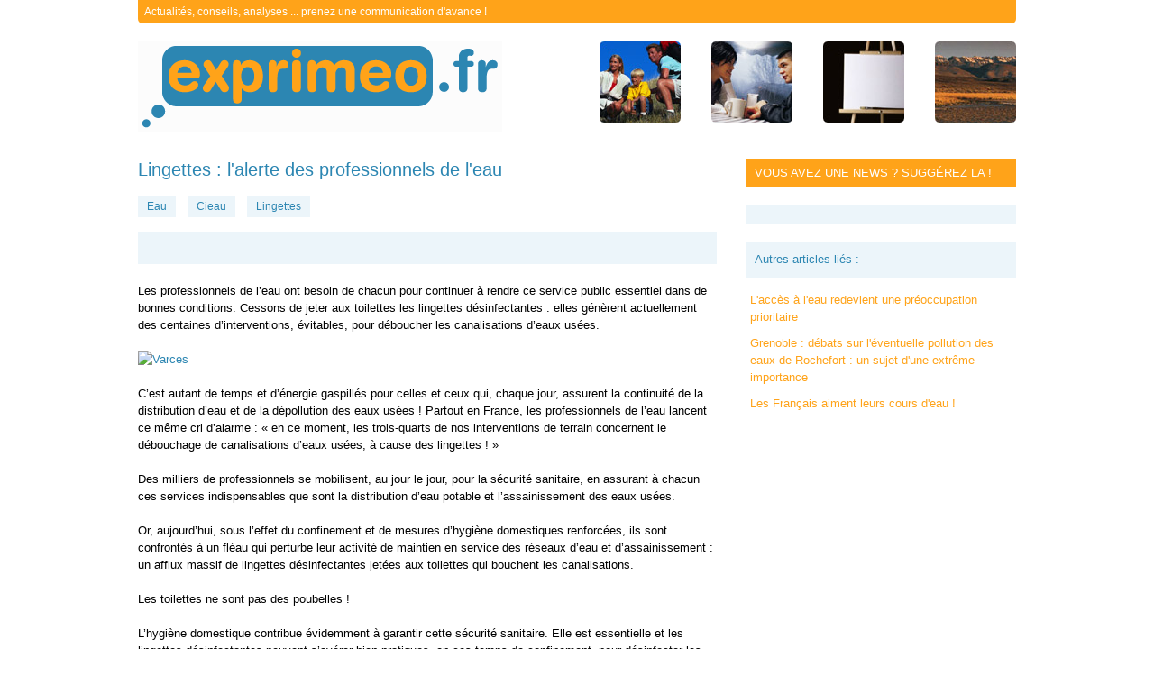

--- FILE ---
content_type: text/html; charset=utf-8
request_url: https://exprimeo.fr/article/13927/lingettes-l-alerte-des-professionnels-de-l-eau.htm
body_size: 4319
content:
<!doctype html>
<html xmlns="http://www.w3.org/1999/xhtml" xmlns:og="http://ogp.me/ns#" xmlns:fb="http://www.facebook.com/2008/fbml">
  <head>
    <title>Lingettes : l&#039;alerte des professionnels de l&#039;eau  - Exprimeo.fr</title>
          <meta content="Les professionnels de l’eau ont besoin de chacun pour continuer à rendre ce service public essentiel dans de bonnes conditions. Cessons de jeter aux toilettes les lingettes désinfectantes : elles génèrent actuellement des centaines..." name="description">
              <meta property="og:title" content="Lingettes : l&#039;alerte des professionnels de l&#039;eau  - Exprimeo.fr"/>
<meta property="og:type" content="article"/>
<meta property="og:url" content="https://exprimeo.fr/article/13927/lingettes-l-alerte-des-professionnels-de-l-eau.htm"/>
<meta property="og:image" content="http://exprimeo.fr/images/exprimeo.50.50.jpg"/>
<meta property="og:site_name" content="Exprimeo.fr"/>
<meta property="og:description" content="Les professionnels de l’eau ont besoin de chacun pour continuer à rendre ce service public essentiel dans de bonnes conditions. Cessons de jeter aux toilettes les lingettes désinfectantes : elles génèrent actuellement des centaines..."/>
<meta property="fb:admins" content="1019166143"/>
            <meta http-equiv="Content-Type" content="text/html; charset=utf-8" />
    <link rel="shortcut icon" href="/favicon.ico" />
    <link rel="stylesheet" type="text/css" media="screen" href="/combine/729f6a686880533fa396bf2d80b3eba3.css" />
          <meta property="fb:admins" content="1019166143" />
<meta property="fb:app_id" content="252334944792414" />      </head>
  <body>
    <div id="page">
      <div id="header">
  <div id="baseline">
    <p class="description">Actualités, conseils, analyses ... prenez une communication d'avance !</p>
  </div>
  <div id="logo">
    <a class="logo" href="/">exprimeo.fr</a>
    <div class="misc">
            <img src="/images/ensemble/060103discours0121.jpg" />
      <img src="/images/ensemble/060131presse25.jpg" />
      <img src="/images/ensemble/051213carnet18.jpg" />
      <img src="/images/ensemble/051220edito19.jpg" />
    </div>
  </div>
</div>      <div id="bd">
        







<div id="primary" class="article">
  <h1>Lingettes : l&#039;alerte des professionnels de l&#039;eau </h1>
  <ul class="meta tags">
  <script type="text/javascript">
    var Exprimeo = Exprimeo || {};
    Exprimeo.tags = Exprimeo.tags || [];
  </script>
            <li><a href="/articles/eau">Eau</a></li>
      <script type="text/javascript">
        Exprimeo.tags.push('Eau');
      </script>
                <li><a href="/articles/cieau">Cieau</a></li>
      <script type="text/javascript">
        Exprimeo.tags.push('Cieau');
      </script>
                <li><a href="/articles/lingettes">Lingettes</a></li>
      <script type="text/javascript">
        Exprimeo.tags.push('Lingettes');
      </script>
      </ul>
  <div class="meta share">
  <span class="twitter">
    <a class="twitter-share-button"
       data-encodedlink="aHR0cDovL3R3aXR0ZXIuY29tL3NoYXJl"
       data-url="https://exprimeo.fr/article/13927/lingettes-l-alerte-des-professionnels-de-l-eau.htm"
       data-text="Lingettes : l&#039;alerte des professionnels de l&#039;eau"
       data-lang="fr"
       via="exprimeo"
       data-count="horizontal"></a>
  </span>
  <span class="facebook">
    <div class="fb-like" data-href="https://exprimeo.fr/article/13927/lingettes-l-alerte-des-professionnels-de-l-eau.htm" data-send="true" data-layout="button_count" data-width="450" data-show-faces="false"></div>
  </span>
</div>  <p class="content">
    Les professionnels de l’eau ont besoin de chacun pour continuer à rendre ce service public essentiel dans de bonnes conditions. Cessons de jeter aux toilettes les lingettes désinfectantes : elles génèrent actuellement des centaines d’interventions, évitables, pour déboucher les canalisations d’eaux usées.  <br />
<br />
<a data-flickr-embed="true" href="https://www.flickr.com/photos/denisbonzy/47273357792/in/dateposted-public/" title="Varces"><img src="https://live.staticflickr.com/7816/47273357792_a8d65508ca_z.jpg" width="640" height="427" alt="Varces"></a><script async src="//embedr.flickr.com/assets/client-code.js" charset="utf-8"></script><br />
<br />
C’est autant de temps et d’énergie gaspillés pour celles et ceux qui, chaque jour, assurent la continuité de la distribution d’eau et de la dépollution des eaux usées ! Partout en France, les professionnels de l’eau lancent ce même cri d’alarme : « en ce moment, les trois-quarts de nos interventions de terrain concernent le débouchage de canalisations d’eaux usées, à cause des lingettes ! »<br />
<br />
Des milliers de professionnels se mobilisent, au jour le jour, pour la sécurité sanitaire, en assurant à chacun ces services indispensables que sont la distribution d’eau potable et l’assainissement des eaux usées.<br />
<br />
Or, aujourd’hui, sous l’effet du confinement et de mesures d’hygiène domestiques renforcées, ils sont confrontés à un fléau qui perturbe leur activité de maintien en service des réseaux d’eau et d’assainissement : un afflux massif de lingettes désinfectantes jetées aux toilettes qui bouchent les canalisations.<br />
<br />
Les toilettes ne sont pas des poubelles !<br />
<br />
L’hygiène domestique contribue évidemment à garantir cette sécurité sanitaire. Elle est essentielle et les lingettes désinfectantes peuvent s’avérer bien pratiques, en ces temps de confinement, pour désinfecter les surfaces et faciliter l’entretien de nos intérieurs. Mais elles sont un cauchemar pour les canalisations ! Un trop grand nombre d’entre elles sont jetées dans les toilettes et elles bouchent les tuyaux  des réseaux d’assainissement.<br />
<br />
Dépolluer les eaux usées est essentiel pour la salubrité publique comme pour notre environnement. Et, plus que jamais en ce moment, la distribution d’eau potable joue un rôle primordial. Pour fournir à boire à domicile 24/7, bien sûr, mais aussi pour nous permettre de suivre au quotidien toutes les mesures d’hygiène corporelle et domestique indispensables.<br />
<br />
Chacun à son échelle doit réduire les risques  d’encombrement des canalisations : nos toilettes ne sont pas des poubelles, alors, n’y jetons plus nos lingettes! <br />
<br />
Un simple geste solidaire et citoyen : Je jette mes lingettes dans la poubelle ! <br />
<br />
Engageons-nous, par ce geste au quotidien, pour aider les équipes des professionnels de l’eau à assurer la continuité du service.   </p>
  <ul class="meta">
    <li>
      <span class="published-date">Publié le 30 mars 2020</span>
    </li>
  </ul>
  <h2>Partagez cet article :</h2>
  <div class="meta share">
  <span class="twitter">
    <a class="twitter-share-button"
       data-encodedlink="aHR0cDovL3R3aXR0ZXIuY29tL3NoYXJl"
       data-url="https://exprimeo.fr/article/13927/lingettes-l-alerte-des-professionnels-de-l-eau.htm"
       data-text="Lingettes : l&#039;alerte des professionnels de l&#039;eau"
       data-lang="fr"
       via="exprimeo"
       data-count="horizontal"></a>
  </span>
  <span class="facebook">
    <div class="fb-like" data-href="https://exprimeo.fr/article/13927/lingettes-l-alerte-des-professionnels-de-l-eau.htm" data-send="true" data-layout="button_count" data-width="450" data-show-faces="false"></div>
  </span>
</div>  <h2 class="comment">Exprimez votre avis :</h2>
  <fb:comments href="https://exprimeo.fr/article/13927/lingettes-l-alerte-des-professionnels-de-l-eau.htm" num_posts="2" width="642"></fb:comments>
</div>

<div id="sidebar">
  <div id="suggest-news">
    <a href="&#x6d;a&#105;&#x6c;&#x74;&#111;&#58;&#105;&#x6e;&#102;&#111;&#64;&#x65;&#120;&#x70;&#x72;&#x69;&#109;e&#x6f;&#46;&#102;&#x72;">Vous avez une news ? Suggérez la !</a>  </div>
  <div id="exprimeo-twitter">
    <a data-encodedlink="aHR0cDovL3R3aXR0ZXIuY29tL2V4cHJpbWVv" class="twitter-follow-button" data-show-count="false" data-lang="fr"></a>
  </div>
      
  <div id="related-articles">
    <h2>Autres articles liés :</h2>
    <ul>
              <li>
          <a 
                                      href="/article/15404/l-acces-a-l-eau-redevient-une-preoccupation-prioritaire.htm"
                      >
            L&#039;accès à l&#039;eau redevient une préoccupation prioritaire           </a></li>
              <li>
          <a 
                                      href="/article/15302/grenoble-debats-sur-l-eventuelle-pollution-des-eaux-de-rochefort-un-sujet-d-une-extreme-importance.htm"
                      >
            Grenoble : débats sur l&#039;éventuelle pollution des eaux de Rochefort : un sujet d&#039;une extrême importance           </a></li>
              <li>
          <a 
                                      href="/article/15209/les-francais-aiment-leurs-cours-d-eau.htm"
                      >
            Les Français aiment leurs cours d&#039;eau !           </a></li>
          </ul>
  </div>

    <div id="tags-twitter"></div>
      <div id="adsense-article-sidebar">
  <script type="text/javascript"><!--
    google_ad_client = "ca-pub-7840023477516451";
    /* Article Vertical Sidebar */
    google_ad_slot = "5447743867";
    google_ad_width = 160;
    google_ad_height = 600;
    //-->
  </script>
  <script type="text/javascript"
          src="http://pagead2.googlesyndication.com/pagead/show_ads.js">
  </script>
</div>  </div>      </div>
      <div id="footer">
  <ul>
    <li><a data-encodedlink="Lw==">Accueil</a></li>
    <li><a href="http://blog.exprimeo.fr" target="_blank">Blog Exprimeo</a></li>
    <li><a data-encodedlink="L21lbnRpb25z">Mentions</a></li>
    <li><a data-encodedlink="L2NvbnRhY3Q=">Contact</a></li>
    <li><a data-encodedlink="L2Fib25uZW1lbnQ=">Abonnement</a></li>
  </ul>
  <p>Exprimeo est une marque déposée par Newday</p>
  <p>Newday - 127, rue Amelot - 75011 Paris (France) / Code APE : 221A - N°Siret : 479 561 243 00011</p>
</div>    </div>
    <script src="https://ajax.googleapis.com/ajax/libs/jquery/1.6.2/jquery.min.js"></script>
          <script type="text/javascript">

  var _gaq = _gaq || [];
  _gaq.push(['_setAccount', 'UA-1121559-1']);
  _gaq.push(['_trackPageview']);
  _gaq.push(['_trackPageLoadTime']);

  (function() {
    var ga = document.createElement('script'); ga.type = 'text/javascript'; ga.async = true;
    ga.src = ('https:' == document.location.protocol ? 'https://ssl' : 'http://www') + '.google-analytics.com/ga.js';
    var s = document.getElementsByTagName('script')[0]; s.parentNode.insertBefore(ga, s);
  })();

</script>
        <script> 
  $(window).load(function(){
    $.getScript('http://platform.twitter.com/widgets.js');
  });
</script>      <script type="text/javascript" >
    function extractParamFromUri(uri, paramName) {
      if (!uri) {
        return;
      }
      var uri = uri.split('#')[0];  // Remove anchor.
      var parts = uri.split('?');  // Check for query params.
      if (parts.length == 1) {
        return;
      }
      var query = decodeURI(parts[1]);

      // Find url param.
      paramName += '=';
      var params = query.split('&');
      for (var i = 0, param; param = params[i]; ++i) {
        if (param.indexOf(paramName) === 0) {
          return unescape(param.split('=')[1]);
        }
      }
    }

    twttr.events.bind('tweet', function(event) {
      if (event) {
        var targetUrl;
        if (event.target && event.target.nodeName == 'IFRAME') {
          targetUrl = extractParamFromUri(event.target.src, 'url');
        }
        _gaq.push(['_trackSocial', 'twitter', 'tweet', targetUrl]);
      }
    });
  </script>
    <div id="fb-root"></div>
<script>
  window.fbAsyncInit = function() {
    FB.init({appId: '252334944792414', status: true, cookie: true, xfbml: true, channelUrl : 'http://exprimeo/channel.html'});
      FB.Event.subscribe('edge.create', function(targetUrl) {
  _gaq.push(['_trackSocial', 'facebook', 'like', targetUrl]);
  });

  FB.Event.subscribe('edge.remove', function(targetUrl) {
  _gaq.push(['_trackSocial', 'facebook', 'unlike', targetUrl]);
  });

  FB.Event.subscribe('message.send', function(targetUrl) {
  _gaq.push(['_trackSocial', 'facebook', 'send', targetUrl]);
  });
  
};
  (function() {
    var e = document.createElement('script'); e.async = true;
    e.src = document.location.protocol + '//connect.facebook.net/fr_FR/all.js';
    document.getElementById('fb-root').appendChild(e);
  }());
</script>





    <script type="text/javascript" src="/combine/72295c6d69b91e0e3a665f6bd49f97b6.js"></script>
  </body>
</html>

--- FILE ---
content_type: text/css
request_url: https://exprimeo.fr/combine/729f6a686880533fa396bf2d80b3eba3.css
body_size: 2163
content:
html,body,div,span,applet,object,iframe,h1,h2,h3,h4,h5,h6,p,blockquote,pre,a,abbr,acronym,address,big,cite,code,del,dfn,em,img,ins,kbd,q,s,samp,small,strike,strong,sub,sup,tt,var,b,u,i,center,dl,dt,dd,ol,ul,li,fieldset,form,label,legend,table,caption,tbody,tfoot,thead,tr,th,td,article,aside,canvas,details,embed,figure,figcaption,footer,header,hgroup,menu,nav,output,ruby,section,summary,time,mark,audio,video{margin:0;padding:0;border:0;font-size:100%;font:inherit;vertical-align:baseline}article,aside,details,figcaption,figure,footer,header,hgroup,menu,nav,section{display:block}body{line-height:1}ol,ul{list-style:none}blockquote,q{quotes:none}blockquote:before,blockquote:after,q:before,q:after{content:'';content:none}table{border-collapse:collapse;border-spacing:0}body{font-family:Verdana,Arial,Helvetica,sans-serif;font-size:12.8px;width:974px;margin-right:auto;margin-left:auto}.round{-moz-border-radius:5px 5px 5px 5px;-webkit-border-radius:5px 5px 5px 5px;border-radius:5px 5px 5px 5px}iframe{vertical-align:top}#bd{margin:10px 0 10px 0;float:left}#primary{width:642px;margin-right:32px;float:left}h1{font-size:20px;color:#2C86B2;margin-bottom:20px;line-height:25px}#sidebar{float:right;width:300px}#baseline{padding:7px;background-color:#FFA319;-moz-border-radius:0 0 5px 5px;-webkit-border-radius:0 0 5px 5px;border-radius:0 0 5px 5px;overflow:hidden;font-size:12px}#baseline p{color:#FFFFFF}#baseline .description{float:left}#baseline .date{float:right}#logo{padding:20px 0 20px 0;overflow:hidden}#logo a.logo{float:left;background:url(/images/logo_exprimeo.gif) no-repeat scroll left top transparent;width:404px;height:100px;text-indent:-20000px;display:block}#logo .misc{float:right}#logo .misc img{margin-left:30px}#logo .misc img:first-child{margin-left:0}#footer{border-top:1px dashed #999999;color:#999999;text-align:center;padding:10px 0 10px 0;font-size:12px;clear:both}#footer ul{display:inline;list-style:none outside none}#footer li{display:inline;margin-left:20px}#footer li a{text-decoration:none;color:#999999;cursor:pointer}#footer li a:hover{text-decoration:underline}#footer p{margin-top:10px}.article{padding:10px;line-height:16px;border-top:1px dashed #999999}#primary.article{border:none;padding:0}.home .article:first-child,.article-tagged .article:first-child{border:none}.article h2 a{color:#2C86B2;font-size:16px;text-decoration:none}.article h2 a:hover{text-decoration:underline}.home .article p,.home .article .meta,.article-tagged .article p,.article-tagged .article .meta{margin-top:10px}.home .article p,.article-tagged .article p{font-size:12.8px;line-height:1.5em}.home .article .meta,.article-tagged .article .meta{font-size:12px}.article .content{line-height:1.5em;padding:10px 0 10px 0}.article .content a{color:#2C86B2;text-decoration:none}.article .content a:hover{text-decoration:underline}.article .meta{font-size:12px}.article .meta a.more{color:#FFA319;text-decoration:none}.article .meta a.more:hover{text-decoration:underline}.home .article .meta .published-date,.article-tagged .article .meta .published-date{float:right;color:#999999}.article .meta .published-date,.article .meta .author{color:#999999}.article .meta li{margin-top:10px}.article .tags{margin:10px 0 0}.home .article .tags,.article-tagged .article .tags{margin-top:15px}.article .tags a{background-color:#ECF5FA;color:#2C86B2;padding:5px 10px 5px 10px;text-decoration:none}.article .tags a:hover{background-color:#2C86B2;color:#FFFFFF}.article .tags li{display:inline-block;margin:0 10px 10px 0}.article .share{margin:10px 0;padding:10px;background-color:#ECF5FA}.home .article .share,.article-tagged .article .share{padding:0;background-color:inherit}#pagination{clear:both;padding:20px 0 10px 0;text-align:center}#pagination a,#pagination span{padding:0.3em 0.5em;color:#2C86B2}#pagination a{background:none repeat scroll 0 0 white;border:1px solid #E1E6FA;text-decoration:none}#pagination a:hover{background:none repeat scroll 0 0 #2C86B2;color:white}.article h2{color:#FFA319;font-size:16px;margin-top:20px}.article h2.comment{margin-bottom:10px}.articles .article:hover{background-color:#FFFFC8}#signin fieldset p,#article-form fieldset p{margin-top:20px}#signin label,#article-form label{display:block;font-size:1.25em;margin-bottom:10px}#signin input,#article-form input,#article-form textarea{font-family:Verdana,Arial,Helvetica,sans-serif;font-size:12px;line-height:16px;border-color:#D2D2D2 #D2D2D2 #DFE1E0 #DFE1E0;border-style:solid;border-width:1px;width:98%;padding:0.365em 4px}#article-form input[id="article_title"]{font-size:16px}#article-form textarea{height:75px;font-size:12.8px;line-height:1.5em}#article-form #article_description{height:150px}#signin input[type="submit"],#article-form input[type="submit"]{border:medium none;color:#FFFFFF;cursor:pointer;font-size:14px;height:32px;width:110px;padding:5px;margin-right:5px;margin-left:50px;float:right}#signin input[type="submit"],#article-form input[type="submit"].publish{background-color:#FFA319}#signin input[type="submit"]:hover,#article-form input[type="submit"].publish:hover{text-decoration:underline}#article-form input[type="submit"].save{background:none;color:#2C86B2;width:auto}#article-form input[type="submit"].save:hover{text-decoration:underline}#article-form input[type="submit"].delete{background-color:#FFDEDE;color:#A71413;width:auto}#article-form input[type="submit"].delete:hover{text-decoration:underline}.admin-home h1{overflow:hidden}.admin-home .add-article{float:right;background-color:#FFA319;padding:10px;font-size:16px;color:#FFFFFF;text-decoration:none}.admin-home .add-article:hover{text-decoration:underline}.admin-home .articles .article{padding:20px;border-top:1px dashed #999999}.admin-home .articles .article:first-child{border:none}.admin-home .articles .article a{font-size:16px;color:#2C86B2;text-decoration:none}.admin-home .articles .article a:hover{text-decoration:underline}.admin-home .articles .article.pub.articleshed a{color:#2C86B2}.admin-home .articles .article.draft{background-color:#F2EFDC}.admin-home .articles .article.draft a{color:#705B50}.admin-home .articles .article.deleted{background-color:#FFDEDE}.admin-home .articles .article.deleted a{color:#A71413}.admin-home .articles .article .published-date{font-size:12px;color:#999999}#sidebar #suggest-news{padding:10px;background-color:#FFA319;margin-bottom:20px}#sidebar #suggest-news a{text-transform:uppercase;color:#FFFFFF;text-decoration:none}#sidebar #suggest-news a:hover{text-decoration:underline}#sidebar #exprimeo-twitter{background-color:#ECF5FA;padding:10px;margin-bottom:20px}#sidebar #tags-twitter,#sidebar #related-articles{margin-bottom:20px}#sidebar #tags-twitter h2,#sidebar #related-articles h2{background-color:#ECF5FA;color:#2C86B2;padding:14px 10px;margin-bottom:10px}#sidebar #tags-twitter .stream-item,#sidebar #related-articles li{border-bottom:1px solid #EBEBEB;padding:5px;font-size:12.8px;line-height:1.5em}#sidebar #related-articles li{border-bottom:none}#sidebar #tags-twitter .stream-item:hover{background-color:#ECF5FA}#sidebar #related-articles li:hover{background-color:#FFFAD5}#sidebar #tags-twitter .stream-item .tweet-image{float:left;height:48px;margin-top:3px;overflow:hidden;width:48px}#sidebar #tags-twitter .stream-item .tweet-content{margin-left:58px;min-height:48px}#sidebar #related-articles li a{color:#FFA319;text-decoration:none}#sidebar #related-articles li a:hover{text-decoration:underline}#sidebar #tags-twitter .stream-item .tweet-content a{color:#0084B4;text-decoration:none}#sidebar #tags-twitter .stream-item .tweet-content a:hover{text-decoration:underline}#sidebar #tags-twitter .stream-item .tweet-row{display:block;line-height:15px}#sidebar #tags-twitter .stream-item .tweet-user-name a{color:#999999;text-decoration:none}#sidebar #tags-twitter .stream-item .tweet-user-name a:hover{color:#0084B4;text-decoration:underline}.terms h2,.contact h2,.subscription h2{margin-bottom:10px;font-size:16px;color:#FFA319}.terms p,.contact p,.subscription p{margin-bottom:20px;font-size:12.8px;line-height:1.5em}.terms p a,.contact p a,.subscription p a{color:#2C86B2;text-decoration:none}.terms p a:hover,.contact p a:hover,.subscription p a:hover{text-decoration:underline}#adsense-inside-article{float:left;margin-right:10px;margin-top:10px}#adsense-article-bottom-theme{margin-bottom:10px;margin-top:20px}.adsense-article-listing{padding:10px;border-top:1px dashed #999999}